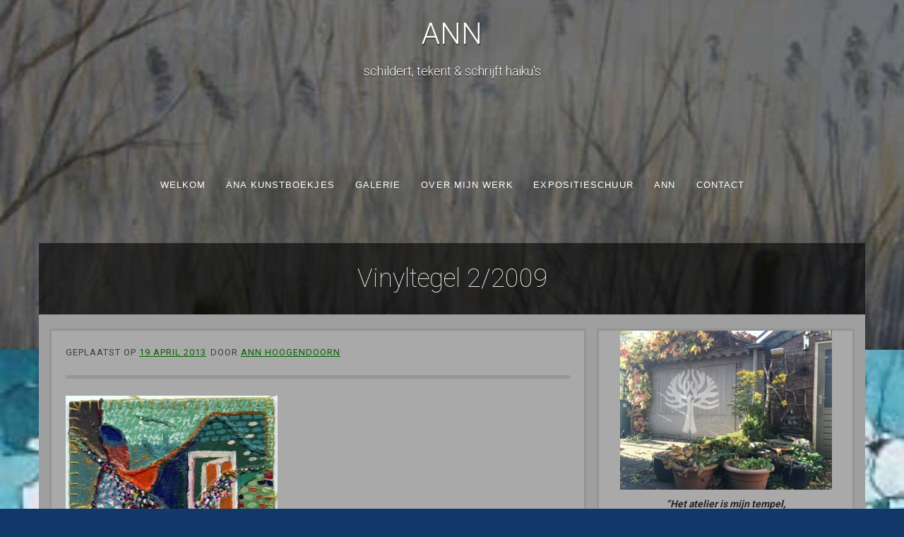

--- FILE ---
content_type: text/html; charset=UTF-8
request_url: https://annhoogendoorn.nl/vinyltegels/2-2009/
body_size: 14608
content:
<!DOCTYPE html>
<html lang="nl-NL">
<head>
<meta charset="UTF-8">
<meta name="viewport" content="width=device-width, initial-scale=1">
<link rel="profile" href="http://gmpg.org/xfn/11">
<link rel="pingback" href="https://annhoogendoorn.nl/xmlrpc.php">

<meta name='robots' content='index, follow, max-image-preview:large, max-snippet:-1, max-video-preview:-1' />

	<!-- This site is optimized with the Yoast SEO plugin v26.8 - https://yoast.com/product/yoast-seo-wordpress/ -->
	<title>vinyltegel 09/2012 gemaakt door ©Ann Hoogendoorn</title>
	<meta name="description" content="Vinyltegel 2/2009 gemaakt door ©Ann Hoogendoorn wonend en werkend in de Ooijpolder bij Nijmegen. Schilderijen en tekeningen, Workshops en les in overleg." />
	<link rel="canonical" href="https://annhoogendoorn.nl/vinyltegels/2-2009/" />
	<meta property="og:locale" content="nl_NL" />
	<meta property="og:type" content="article" />
	<meta property="og:title" content="vinyltegel 09/2012 gemaakt door ©Ann Hoogendoorn" />
	<meta property="og:description" content="Vinyltegel 2/2009 gemaakt door ©Ann Hoogendoorn wonend en werkend in de Ooijpolder bij Nijmegen. Schilderijen en tekeningen, Workshops en les in overleg." />
	<meta property="og:url" content="https://annhoogendoorn.nl/vinyltegels/2-2009/" />
	<meta property="og:site_name" content="ANN" />
	<meta property="article:publisher" content="https://www.facebook.com/expositieschuurOoijpolder" />
	<meta property="article:modified_time" content="2019-03-13T13:09:44+00:00" />
	<meta property="og:image" content="https://annhoogendoorn.nl/vinyltegels/2-2009" />
	<meta property="og:image:width" content="400" />
	<meta property="og:image:height" content="397" />
	<meta property="og:image:type" content="image/jpeg" />
	<script type="application/ld+json" class="yoast-schema-graph">{"@context":"https://schema.org","@graph":[{"@type":"WebPage","@id":"https://annhoogendoorn.nl/vinyltegels/2-2009/","url":"https://annhoogendoorn.nl/vinyltegels/2-2009/","name":"vinyltegel 09/2012 gemaakt door ©Ann Hoogendoorn","isPartOf":{"@id":"https://annhoogendoorn.nl/#website"},"primaryImageOfPage":{"@id":"https://annhoogendoorn.nl/vinyltegels/2-2009/#primaryimage"},"image":{"@id":"https://annhoogendoorn.nl/vinyltegels/2-2009/#primaryimage"},"thumbnailUrl":"https://annhoogendoorn.nl/wp-content/uploads/2013/04/20.jpg","datePublished":"2013-04-19T11:47:05+00:00","dateModified":"2019-03-13T13:09:44+00:00","description":"Vinyltegel 2/2009 gemaakt door ©Ann Hoogendoorn wonend en werkend in de Ooijpolder bij Nijmegen. Schilderijen en tekeningen, Workshops en les in overleg.","breadcrumb":{"@id":"https://annhoogendoorn.nl/vinyltegels/2-2009/#breadcrumb"},"inLanguage":"nl-NL","potentialAction":[{"@type":"ReadAction","target":["https://annhoogendoorn.nl/vinyltegels/2-2009/"]}]},{"@type":"ImageObject","inLanguage":"nl-NL","@id":"https://annhoogendoorn.nl/vinyltegels/2-2009/#primaryimage","url":"https://annhoogendoorn.nl/wp-content/uploads/2013/04/20.jpg","contentUrl":"https://annhoogendoorn.nl/wp-content/uploads/2013/04/20.jpg","width":400,"height":397,"caption":"2/2009 ingelijst"},{"@type":"BreadcrumbList","@id":"https://annhoogendoorn.nl/vinyltegels/2-2009/#breadcrumb","itemListElement":[{"@type":"ListItem","position":1,"name":"Home","item":"https://annhoogendoorn.nl/"},{"@type":"ListItem","position":2,"name":"vinyltegels","item":"https://annhoogendoorn.nl/vinyltegels/"},{"@type":"ListItem","position":3,"name":"Vinyltegel 2/2009"}]},{"@type":"WebSite","@id":"https://annhoogendoorn.nl/#website","url":"https://annhoogendoorn.nl/","name":"ANN","description":"schildert, tekent &amp; schrijft haiku&#039;s","potentialAction":[{"@type":"SearchAction","target":{"@type":"EntryPoint","urlTemplate":"https://annhoogendoorn.nl/?s={search_term_string}"},"query-input":{"@type":"PropertyValueSpecification","valueRequired":true,"valueName":"search_term_string"}}],"inLanguage":"nl-NL"}]}</script>
	<!-- / Yoast SEO plugin. -->


<link rel='dns-prefetch' href='//player.vimeo.com' />
<link rel='dns-prefetch' href='//fonts.googleapis.com' />
<link rel="alternate" type="application/rss+xml" title="ANN &raquo; feed" href="https://annhoogendoorn.nl/feed/" />
<link rel="alternate" type="application/rss+xml" title="ANN &raquo; reacties feed" href="https://annhoogendoorn.nl/comments/feed/" />
<link rel="alternate" type="application/rss+xml" title="ANN &raquo; Vinyltegel 2/2009 reacties feed" href="https://annhoogendoorn.nl/vinyltegels/2-2009/feed/" />
<link rel="alternate" title="oEmbed (JSON)" type="application/json+oembed" href="https://annhoogendoorn.nl/wp-json/oembed/1.0/embed?url=https%3A%2F%2Fannhoogendoorn.nl%2Fvinyltegels%2F2-2009%2F" />
<link rel="alternate" title="oEmbed (XML)" type="text/xml+oembed" href="https://annhoogendoorn.nl/wp-json/oembed/1.0/embed?url=https%3A%2F%2Fannhoogendoorn.nl%2Fvinyltegels%2F2-2009%2F&#038;format=xml" />
<style id='wp-img-auto-sizes-contain-inline-css' type='text/css'>
img:is([sizes=auto i],[sizes^="auto," i]){contain-intrinsic-size:3000px 1500px}
/*# sourceURL=wp-img-auto-sizes-contain-inline-css */
</style>
<link rel='stylesheet' id='vimeo-for-wordpress-public-css' href='https://annhoogendoorn.nl/wp-content/plugins/vimeo/build/style-index.css?ver=1.2.2' type='text/css' media='all' />
<style id='wp-emoji-styles-inline-css' type='text/css'>

	img.wp-smiley, img.emoji {
		display: inline !important;
		border: none !important;
		box-shadow: none !important;
		height: 1em !important;
		width: 1em !important;
		margin: 0 0.07em !important;
		vertical-align: -0.1em !important;
		background: none !important;
		padding: 0 !important;
	}
/*# sourceURL=wp-emoji-styles-inline-css */
</style>
<style id='wp-block-library-inline-css' type='text/css'>
:root{--wp-block-synced-color:#7a00df;--wp-block-synced-color--rgb:122,0,223;--wp-bound-block-color:var(--wp-block-synced-color);--wp-editor-canvas-background:#ddd;--wp-admin-theme-color:#007cba;--wp-admin-theme-color--rgb:0,124,186;--wp-admin-theme-color-darker-10:#006ba1;--wp-admin-theme-color-darker-10--rgb:0,107,160.5;--wp-admin-theme-color-darker-20:#005a87;--wp-admin-theme-color-darker-20--rgb:0,90,135;--wp-admin-border-width-focus:2px}@media (min-resolution:192dpi){:root{--wp-admin-border-width-focus:1.5px}}.wp-element-button{cursor:pointer}:root .has-very-light-gray-background-color{background-color:#eee}:root .has-very-dark-gray-background-color{background-color:#313131}:root .has-very-light-gray-color{color:#eee}:root .has-very-dark-gray-color{color:#313131}:root .has-vivid-green-cyan-to-vivid-cyan-blue-gradient-background{background:linear-gradient(135deg,#00d084,#0693e3)}:root .has-purple-crush-gradient-background{background:linear-gradient(135deg,#34e2e4,#4721fb 50%,#ab1dfe)}:root .has-hazy-dawn-gradient-background{background:linear-gradient(135deg,#faaca8,#dad0ec)}:root .has-subdued-olive-gradient-background{background:linear-gradient(135deg,#fafae1,#67a671)}:root .has-atomic-cream-gradient-background{background:linear-gradient(135deg,#fdd79a,#004a59)}:root .has-nightshade-gradient-background{background:linear-gradient(135deg,#330968,#31cdcf)}:root .has-midnight-gradient-background{background:linear-gradient(135deg,#020381,#2874fc)}:root{--wp--preset--font-size--normal:16px;--wp--preset--font-size--huge:42px}.has-regular-font-size{font-size:1em}.has-larger-font-size{font-size:2.625em}.has-normal-font-size{font-size:var(--wp--preset--font-size--normal)}.has-huge-font-size{font-size:var(--wp--preset--font-size--huge)}.has-text-align-center{text-align:center}.has-text-align-left{text-align:left}.has-text-align-right{text-align:right}.has-fit-text{white-space:nowrap!important}#end-resizable-editor-section{display:none}.aligncenter{clear:both}.items-justified-left{justify-content:flex-start}.items-justified-center{justify-content:center}.items-justified-right{justify-content:flex-end}.items-justified-space-between{justify-content:space-between}.screen-reader-text{border:0;clip-path:inset(50%);height:1px;margin:-1px;overflow:hidden;padding:0;position:absolute;width:1px;word-wrap:normal!important}.screen-reader-text:focus{background-color:#ddd;clip-path:none;color:#444;display:block;font-size:1em;height:auto;left:5px;line-height:normal;padding:15px 23px 14px;text-decoration:none;top:5px;width:auto;z-index:100000}html :where(.has-border-color){border-style:solid}html :where([style*=border-top-color]){border-top-style:solid}html :where([style*=border-right-color]){border-right-style:solid}html :where([style*=border-bottom-color]){border-bottom-style:solid}html :where([style*=border-left-color]){border-left-style:solid}html :where([style*=border-width]){border-style:solid}html :where([style*=border-top-width]){border-top-style:solid}html :where([style*=border-right-width]){border-right-style:solid}html :where([style*=border-bottom-width]){border-bottom-style:solid}html :where([style*=border-left-width]){border-left-style:solid}html :where(img[class*=wp-image-]){height:auto;max-width:100%}:where(figure){margin:0 0 1em}html :where(.is-position-sticky){--wp-admin--admin-bar--position-offset:var(--wp-admin--admin-bar--height,0px)}@media screen and (max-width:600px){html :where(.is-position-sticky){--wp-admin--admin-bar--position-offset:0px}}

/*# sourceURL=wp-block-library-inline-css */
</style><style id='global-styles-inline-css' type='text/css'>
:root{--wp--preset--aspect-ratio--square: 1;--wp--preset--aspect-ratio--4-3: 4/3;--wp--preset--aspect-ratio--3-4: 3/4;--wp--preset--aspect-ratio--3-2: 3/2;--wp--preset--aspect-ratio--2-3: 2/3;--wp--preset--aspect-ratio--16-9: 16/9;--wp--preset--aspect-ratio--9-16: 9/16;--wp--preset--color--black: #000000;--wp--preset--color--cyan-bluish-gray: #abb8c3;--wp--preset--color--white: #ffffff;--wp--preset--color--pale-pink: #f78da7;--wp--preset--color--vivid-red: #cf2e2e;--wp--preset--color--luminous-vivid-orange: #ff6900;--wp--preset--color--luminous-vivid-amber: #fcb900;--wp--preset--color--light-green-cyan: #7bdcb5;--wp--preset--color--vivid-green-cyan: #00d084;--wp--preset--color--pale-cyan-blue: #8ed1fc;--wp--preset--color--vivid-cyan-blue: #0693e3;--wp--preset--color--vivid-purple: #9b51e0;--wp--preset--gradient--vivid-cyan-blue-to-vivid-purple: linear-gradient(135deg,rgb(6,147,227) 0%,rgb(155,81,224) 100%);--wp--preset--gradient--light-green-cyan-to-vivid-green-cyan: linear-gradient(135deg,rgb(122,220,180) 0%,rgb(0,208,130) 100%);--wp--preset--gradient--luminous-vivid-amber-to-luminous-vivid-orange: linear-gradient(135deg,rgb(252,185,0) 0%,rgb(255,105,0) 100%);--wp--preset--gradient--luminous-vivid-orange-to-vivid-red: linear-gradient(135deg,rgb(255,105,0) 0%,rgb(207,46,46) 100%);--wp--preset--gradient--very-light-gray-to-cyan-bluish-gray: linear-gradient(135deg,rgb(238,238,238) 0%,rgb(169,184,195) 100%);--wp--preset--gradient--cool-to-warm-spectrum: linear-gradient(135deg,rgb(74,234,220) 0%,rgb(151,120,209) 20%,rgb(207,42,186) 40%,rgb(238,44,130) 60%,rgb(251,105,98) 80%,rgb(254,248,76) 100%);--wp--preset--gradient--blush-light-purple: linear-gradient(135deg,rgb(255,206,236) 0%,rgb(152,150,240) 100%);--wp--preset--gradient--blush-bordeaux: linear-gradient(135deg,rgb(254,205,165) 0%,rgb(254,45,45) 50%,rgb(107,0,62) 100%);--wp--preset--gradient--luminous-dusk: linear-gradient(135deg,rgb(255,203,112) 0%,rgb(199,81,192) 50%,rgb(65,88,208) 100%);--wp--preset--gradient--pale-ocean: linear-gradient(135deg,rgb(255,245,203) 0%,rgb(182,227,212) 50%,rgb(51,167,181) 100%);--wp--preset--gradient--electric-grass: linear-gradient(135deg,rgb(202,248,128) 0%,rgb(113,206,126) 100%);--wp--preset--gradient--midnight: linear-gradient(135deg,rgb(2,3,129) 0%,rgb(40,116,252) 100%);--wp--preset--font-size--small: 13px;--wp--preset--font-size--medium: 20px;--wp--preset--font-size--large: 36px;--wp--preset--font-size--x-large: 42px;--wp--preset--spacing--20: 0.44rem;--wp--preset--spacing--30: 0.67rem;--wp--preset--spacing--40: 1rem;--wp--preset--spacing--50: 1.5rem;--wp--preset--spacing--60: 2.25rem;--wp--preset--spacing--70: 3.38rem;--wp--preset--spacing--80: 5.06rem;--wp--preset--shadow--natural: 6px 6px 9px rgba(0, 0, 0, 0.2);--wp--preset--shadow--deep: 12px 12px 50px rgba(0, 0, 0, 0.4);--wp--preset--shadow--sharp: 6px 6px 0px rgba(0, 0, 0, 0.2);--wp--preset--shadow--outlined: 6px 6px 0px -3px rgb(255, 255, 255), 6px 6px rgb(0, 0, 0);--wp--preset--shadow--crisp: 6px 6px 0px rgb(0, 0, 0);}:where(.is-layout-flex){gap: 0.5em;}:where(.is-layout-grid){gap: 0.5em;}body .is-layout-flex{display: flex;}.is-layout-flex{flex-wrap: wrap;align-items: center;}.is-layout-flex > :is(*, div){margin: 0;}body .is-layout-grid{display: grid;}.is-layout-grid > :is(*, div){margin: 0;}:where(.wp-block-columns.is-layout-flex){gap: 2em;}:where(.wp-block-columns.is-layout-grid){gap: 2em;}:where(.wp-block-post-template.is-layout-flex){gap: 1.25em;}:where(.wp-block-post-template.is-layout-grid){gap: 1.25em;}.has-black-color{color: var(--wp--preset--color--black) !important;}.has-cyan-bluish-gray-color{color: var(--wp--preset--color--cyan-bluish-gray) !important;}.has-white-color{color: var(--wp--preset--color--white) !important;}.has-pale-pink-color{color: var(--wp--preset--color--pale-pink) !important;}.has-vivid-red-color{color: var(--wp--preset--color--vivid-red) !important;}.has-luminous-vivid-orange-color{color: var(--wp--preset--color--luminous-vivid-orange) !important;}.has-luminous-vivid-amber-color{color: var(--wp--preset--color--luminous-vivid-amber) !important;}.has-light-green-cyan-color{color: var(--wp--preset--color--light-green-cyan) !important;}.has-vivid-green-cyan-color{color: var(--wp--preset--color--vivid-green-cyan) !important;}.has-pale-cyan-blue-color{color: var(--wp--preset--color--pale-cyan-blue) !important;}.has-vivid-cyan-blue-color{color: var(--wp--preset--color--vivid-cyan-blue) !important;}.has-vivid-purple-color{color: var(--wp--preset--color--vivid-purple) !important;}.has-black-background-color{background-color: var(--wp--preset--color--black) !important;}.has-cyan-bluish-gray-background-color{background-color: var(--wp--preset--color--cyan-bluish-gray) !important;}.has-white-background-color{background-color: var(--wp--preset--color--white) !important;}.has-pale-pink-background-color{background-color: var(--wp--preset--color--pale-pink) !important;}.has-vivid-red-background-color{background-color: var(--wp--preset--color--vivid-red) !important;}.has-luminous-vivid-orange-background-color{background-color: var(--wp--preset--color--luminous-vivid-orange) !important;}.has-luminous-vivid-amber-background-color{background-color: var(--wp--preset--color--luminous-vivid-amber) !important;}.has-light-green-cyan-background-color{background-color: var(--wp--preset--color--light-green-cyan) !important;}.has-vivid-green-cyan-background-color{background-color: var(--wp--preset--color--vivid-green-cyan) !important;}.has-pale-cyan-blue-background-color{background-color: var(--wp--preset--color--pale-cyan-blue) !important;}.has-vivid-cyan-blue-background-color{background-color: var(--wp--preset--color--vivid-cyan-blue) !important;}.has-vivid-purple-background-color{background-color: var(--wp--preset--color--vivid-purple) !important;}.has-black-border-color{border-color: var(--wp--preset--color--black) !important;}.has-cyan-bluish-gray-border-color{border-color: var(--wp--preset--color--cyan-bluish-gray) !important;}.has-white-border-color{border-color: var(--wp--preset--color--white) !important;}.has-pale-pink-border-color{border-color: var(--wp--preset--color--pale-pink) !important;}.has-vivid-red-border-color{border-color: var(--wp--preset--color--vivid-red) !important;}.has-luminous-vivid-orange-border-color{border-color: var(--wp--preset--color--luminous-vivid-orange) !important;}.has-luminous-vivid-amber-border-color{border-color: var(--wp--preset--color--luminous-vivid-amber) !important;}.has-light-green-cyan-border-color{border-color: var(--wp--preset--color--light-green-cyan) !important;}.has-vivid-green-cyan-border-color{border-color: var(--wp--preset--color--vivid-green-cyan) !important;}.has-pale-cyan-blue-border-color{border-color: var(--wp--preset--color--pale-cyan-blue) !important;}.has-vivid-cyan-blue-border-color{border-color: var(--wp--preset--color--vivid-cyan-blue) !important;}.has-vivid-purple-border-color{border-color: var(--wp--preset--color--vivid-purple) !important;}.has-vivid-cyan-blue-to-vivid-purple-gradient-background{background: var(--wp--preset--gradient--vivid-cyan-blue-to-vivid-purple) !important;}.has-light-green-cyan-to-vivid-green-cyan-gradient-background{background: var(--wp--preset--gradient--light-green-cyan-to-vivid-green-cyan) !important;}.has-luminous-vivid-amber-to-luminous-vivid-orange-gradient-background{background: var(--wp--preset--gradient--luminous-vivid-amber-to-luminous-vivid-orange) !important;}.has-luminous-vivid-orange-to-vivid-red-gradient-background{background: var(--wp--preset--gradient--luminous-vivid-orange-to-vivid-red) !important;}.has-very-light-gray-to-cyan-bluish-gray-gradient-background{background: var(--wp--preset--gradient--very-light-gray-to-cyan-bluish-gray) !important;}.has-cool-to-warm-spectrum-gradient-background{background: var(--wp--preset--gradient--cool-to-warm-spectrum) !important;}.has-blush-light-purple-gradient-background{background: var(--wp--preset--gradient--blush-light-purple) !important;}.has-blush-bordeaux-gradient-background{background: var(--wp--preset--gradient--blush-bordeaux) !important;}.has-luminous-dusk-gradient-background{background: var(--wp--preset--gradient--luminous-dusk) !important;}.has-pale-ocean-gradient-background{background: var(--wp--preset--gradient--pale-ocean) !important;}.has-electric-grass-gradient-background{background: var(--wp--preset--gradient--electric-grass) !important;}.has-midnight-gradient-background{background: var(--wp--preset--gradient--midnight) !important;}.has-small-font-size{font-size: var(--wp--preset--font-size--small) !important;}.has-medium-font-size{font-size: var(--wp--preset--font-size--medium) !important;}.has-large-font-size{font-size: var(--wp--preset--font-size--large) !important;}.has-x-large-font-size{font-size: var(--wp--preset--font-size--x-large) !important;}
/*# sourceURL=global-styles-inline-css */
</style>

<style id='classic-theme-styles-inline-css' type='text/css'>
/*! This file is auto-generated */
.wp-block-button__link{color:#fff;background-color:#32373c;border-radius:9999px;box-shadow:none;text-decoration:none;padding:calc(.667em + 2px) calc(1.333em + 2px);font-size:1.125em}.wp-block-file__button{background:#32373c;color:#fff;text-decoration:none}
/*# sourceURL=/wp-includes/css/classic-themes.min.css */
</style>
<link rel='stylesheet' id='-style-css' href='https://annhoogendoorn.nl/wp-content/themes/fifteen/style.css?ver=6.9' type='text/css' media='all' />
<link rel='stylesheet' id='-title-font-css' href='//fonts.googleapis.com/css?family=Roboto%3A100%2C300%2C400%2C700&#038;ver=6.9' type='text/css' media='all' />
<link rel='stylesheet' id='-body-font-css' href='//fonts.googleapis.com/css?family=Roboto%3A100%2C300%2C400%2C700&#038;ver=6.9' type='text/css' media='all' />
<link rel='stylesheet' id='font-awesome-css' href='https://annhoogendoorn.nl/wp-content/themes/fifteen/assets/font-awesome/css/font-awesome.min.css?ver=6.9' type='text/css' media='all' />
<link rel='stylesheet' id='nivo-slider-css' href='https://annhoogendoorn.nl/wp-content/themes/fifteen/assets/css/nivo-slider.css?ver=6.9' type='text/css' media='all' />
<link rel='stylesheet' id='nivo-skin-css' href='https://annhoogendoorn.nl/wp-content/themes/fifteen/assets/css/nivo-default/default.css?ver=6.9' type='text/css' media='all' />
<link rel='stylesheet' id='bootstrap-css' href='https://annhoogendoorn.nl/wp-content/themes/fifteen/assets/bootstrap/css/bootstrap.min.css?ver=6.9' type='text/css' media='all' />
<link rel='stylesheet' id='hover-style-css' href='https://annhoogendoorn.nl/wp-content/themes/fifteen/assets/css/hover.min.css?ver=6.9' type='text/css' media='all' />
<link rel='stylesheet' id='animate-style-css' href='https://annhoogendoorn.nl/wp-content/themes/fifteen/assets/css/animate.css?ver=6.9' type='text/css' media='all' />
<link rel='stylesheet' id='fifteen-main-theme-style-css' href='https://annhoogendoorn.nl/wp-content/themes/fifteen/assets/theme-styles/css/default.css?ver=6.9' type='text/css' media='all' />
<style id='fifteen-main-theme-style-inline-css' type='text/css'>
#masthead #site-logo img { transform-origin: left; }#social-search .searchform:before { border-left-color: #113868 }#social-search .searchform, #social-search .searchform:after { background: #113868 }.title-font, h1, h2 { font-family: Roboto; }body { font-family: Roboto; }#masthead h1.site-title a { color: #ffffff; }#masthead h2.site-description { color: #ffffff; }. { padding: 20px 20px; }#masthead h1.site-title {font-size:42px !important;}
/*# sourceURL=fifteen-main-theme-style-inline-css */
</style>
<script type="text/javascript" src="https://annhoogendoorn.nl/wp-includes/js/jquery/jquery.min.js?ver=3.7.1" id="jquery-core-js"></script>
<script type="text/javascript" src="https://annhoogendoorn.nl/wp-includes/js/jquery/jquery-migrate.min.js?ver=3.4.1" id="jquery-migrate-js"></script>
<script type="text/javascript" src="https://player.vimeo.com/api/player.js?ver=1.2.2" id="vimeo-for-wordpress-player-js"></script>
<link rel="https://api.w.org/" href="https://annhoogendoorn.nl/wp-json/" /><link rel="alternate" title="JSON" type="application/json" href="https://annhoogendoorn.nl/wp-json/wp/v2/media/185" /><link rel="EditURI" type="application/rsd+xml" title="RSD" href="https://annhoogendoorn.nl/xmlrpc.php?rsd" />
<meta name="generator" content="WordPress 6.9" />
<link rel='shortlink' href='https://annhoogendoorn.nl/?p=185' />
<script id="wpcp_disable_selection" type="text/javascript">
var image_save_msg='You are not allowed to save images!';
	var no_menu_msg='Context Menu disabled!';
	var smessage = "Content is protected !!";

function disableEnterKey(e)
{
	var elemtype = e.target.tagName;
	
	elemtype = elemtype.toUpperCase();
	
	if (elemtype == "TEXT" || elemtype == "TEXTAREA" || elemtype == "INPUT" || elemtype == "PASSWORD" || elemtype == "SELECT" || elemtype == "OPTION" || elemtype == "EMBED")
	{
		elemtype = 'TEXT';
	}
	
	if (e.ctrlKey){
     var key;
     if(window.event)
          key = window.event.keyCode;     //IE
     else
          key = e.which;     //firefox (97)
    //if (key != 17) alert(key);
     if (elemtype!= 'TEXT' && (key == 97 || key == 65 || key == 67 || key == 99 || key == 88 || key == 120 || key == 26 || key == 85  || key == 86 || key == 83 || key == 43 || key == 73))
     {
		if(wccp_free_iscontenteditable(e)) return true;
		show_wpcp_message('You are not allowed to copy content or view source');
		return false;
     }else
     	return true;
     }
}


/*For contenteditable tags*/
function wccp_free_iscontenteditable(e)
{
	var e = e || window.event; // also there is no e.target property in IE. instead IE uses window.event.srcElement
  	
	var target = e.target || e.srcElement;

	var elemtype = e.target.nodeName;
	
	elemtype = elemtype.toUpperCase();
	
	var iscontenteditable = "false";
		
	if(typeof target.getAttribute!="undefined" ) iscontenteditable = target.getAttribute("contenteditable"); // Return true or false as string
	
	var iscontenteditable2 = false;
	
	if(typeof target.isContentEditable!="undefined" ) iscontenteditable2 = target.isContentEditable; // Return true or false as boolean

	if(target.parentElement.isContentEditable) iscontenteditable2 = true;
	
	if (iscontenteditable == "true" || iscontenteditable2 == true)
	{
		if(typeof target.style!="undefined" ) target.style.cursor = "text";
		
		return true;
	}
}

////////////////////////////////////
function disable_copy(e)
{	
	var e = e || window.event; // also there is no e.target property in IE. instead IE uses window.event.srcElement
	
	var elemtype = e.target.tagName;
	
	elemtype = elemtype.toUpperCase();
	
	if (elemtype == "TEXT" || elemtype == "TEXTAREA" || elemtype == "INPUT" || elemtype == "PASSWORD" || elemtype == "SELECT" || elemtype == "OPTION" || elemtype == "EMBED")
	{
		elemtype = 'TEXT';
	}
	
	if(wccp_free_iscontenteditable(e)) return true;
	
	var isSafari = /Safari/.test(navigator.userAgent) && /Apple Computer/.test(navigator.vendor);
	
	var checker_IMG = '';
	if (elemtype == "IMG" && checker_IMG == 'checked' && e.detail >= 2) {show_wpcp_message(alertMsg_IMG);return false;}
	if (elemtype != "TEXT")
	{
		if (smessage !== "" && e.detail == 2)
			show_wpcp_message(smessage);
		
		if (isSafari)
			return true;
		else
			return false;
	}	
}

//////////////////////////////////////////
function disable_copy_ie()
{
	var e = e || window.event;
	var elemtype = window.event.srcElement.nodeName;
	elemtype = elemtype.toUpperCase();
	if(wccp_free_iscontenteditable(e)) return true;
	if (elemtype == "IMG") {show_wpcp_message(alertMsg_IMG);return false;}
	if (elemtype != "TEXT" && elemtype != "TEXTAREA" && elemtype != "INPUT" && elemtype != "PASSWORD" && elemtype != "SELECT" && elemtype != "OPTION" && elemtype != "EMBED")
	{
		return false;
	}
}	
function reEnable()
{
	return true;
}
document.onkeydown = disableEnterKey;
document.onselectstart = disable_copy_ie;
if(navigator.userAgent.indexOf('MSIE')==-1)
{
	document.onmousedown = disable_copy;
	document.onclick = reEnable;
}
function disableSelection(target)
{
    //For IE This code will work
    if (typeof target.onselectstart!="undefined")
    target.onselectstart = disable_copy_ie;
    
    //For Firefox This code will work
    else if (typeof target.style.MozUserSelect!="undefined")
    {target.style.MozUserSelect="none";}
    
    //All other  (ie: Opera) This code will work
    else
    target.onmousedown=function(){return false}
    target.style.cursor = "default";
}
//Calling the JS function directly just after body load
window.onload = function(){disableSelection(document.body);};

//////////////////special for safari Start////////////////
var onlongtouch;
var timer;
var touchduration = 1000; //length of time we want the user to touch before we do something

var elemtype = "";
function touchstart(e) {
	var e = e || window.event;
  // also there is no e.target property in IE.
  // instead IE uses window.event.srcElement
  	var target = e.target || e.srcElement;
	
	elemtype = window.event.srcElement.nodeName;
	
	elemtype = elemtype.toUpperCase();
	
	if(!wccp_pro_is_passive()) e.preventDefault();
	if (!timer) {
		timer = setTimeout(onlongtouch, touchduration);
	}
}

function touchend() {
    //stops short touches from firing the event
    if (timer) {
        clearTimeout(timer);
        timer = null;
    }
	onlongtouch();
}

onlongtouch = function(e) { //this will clear the current selection if anything selected
	
	if (elemtype != "TEXT" && elemtype != "TEXTAREA" && elemtype != "INPUT" && elemtype != "PASSWORD" && elemtype != "SELECT" && elemtype != "EMBED" && elemtype != "OPTION")	
	{
		if (window.getSelection) {
			if (window.getSelection().empty) {  // Chrome
			window.getSelection().empty();
			} else if (window.getSelection().removeAllRanges) {  // Firefox
			window.getSelection().removeAllRanges();
			}
		} else if (document.selection) {  // IE?
			document.selection.empty();
		}
		return false;
	}
};

document.addEventListener("DOMContentLoaded", function(event) { 
    window.addEventListener("touchstart", touchstart, false);
    window.addEventListener("touchend", touchend, false);
});

function wccp_pro_is_passive() {

  var cold = false,
  hike = function() {};

  try {
	  const object1 = {};
  var aid = Object.defineProperty(object1, 'passive', {
  get() {cold = true}
  });
  window.addEventListener('test', hike, aid);
  window.removeEventListener('test', hike, aid);
  } catch (e) {}

  return cold;
}
/*special for safari End*/
</script>
<script id="wpcp_disable_Right_Click" type="text/javascript">
document.ondragstart = function() { return false;}
	function nocontext(e) {
	   return false;
	}
	document.oncontextmenu = nocontext;
</script>
<style>
.unselectable
{
-moz-user-select:none;
-webkit-user-select:none;
cursor: default;
}
html
{
-webkit-touch-callout: none;
-webkit-user-select: none;
-khtml-user-select: none;
-moz-user-select: none;
-ms-user-select: none;
user-select: none;
-webkit-tap-highlight-color: rgba(0,0,0,0);
}
</style>
<script id="wpcp_css_disable_selection" type="text/javascript">
var e = document.getElementsByTagName('body')[0];
if(e)
{
	e.setAttribute('unselectable',"on");
}
</script>
	<style>
	#masthead {
			background-size: cover;
			background-position-x: center;
			background-repeat: no-repeat;
		}
	</style>	
	<style type="text/css" id="custom-background-css">
body.custom-background { background-color: #113868; background-image: url("https://annhoogendoorn.nl/wp-content/uploads/2025/03/IMG_0133.jpeg"); background-position: center center; background-size: cover; background-repeat: repeat; background-attachment: fixed; }
</style>
	</head>
<body class="attachment wp-singular attachment-template-default single single-attachment postid-185 attachmentid-185 attachment-jpeg custom-background wp-theme-fifteen unselectable sidebar-enabled">
<div id="page" class="hfeed site">
	
		<div id="top-bar">
	<div class="container top-bar-inner">
		<div id="contact-icons">
								</div>
		
	</div>
</div>		
	<header id="masthead" class="site-header" role="banner" data-parallax="scroll" data-speed="0.15" data-image-src="https://annhoogendoorn.nl/wp-content/uploads/2020/03/cropped-MIST-serie-IV-30-x-35-cm.jpg">
	<div class="layer"></div>
		<div class="container a">
			<div class="site-branding col">
								<div id="text-title-desc">
				<h1 class="site-title title-font"><a href="https://annhoogendoorn.nl/" rel="home">ANN</a></h1>
				<h2 class="site-description">schildert, tekent &amp; schrijft haiku&#039;s</h2>
				</div>
			</div>
			
			<div id="social-icons">
							</div>
            <div id="slickmenu"></div>
				<nav id="site-navigation" class="main-navigation col title-font" role="navigation">
		<div class="menu-mijn-menu-container"><ul id="menu-mijn-menu" class="menu"><li id="menu-item-9651" class="menu-item menu-item-type-post_type menu-item-object-page menu-item-home"><a href="https://annhoogendoorn.nl/"></i>WELKOM</a></li>
<li id="menu-item-10584" class="menu-item menu-item-type-taxonomy menu-item-object-category menu-item-has-children"><a href="https://annhoogendoorn.nl/ana-kunstboekjes/"></i>ANA KUNSTBOEKJES</a>
<ul class="sub-menu">
	<li id="menu-item-10585" class="menu-item menu-item-type-post_type menu-item-object-post"><a href="https://annhoogendoorn.nl/ana-kunstboekje-bestellen/"></i>Ana kunstboekjes bestellen</a></li>
	<li id="menu-item-10587" class="menu-item menu-item-type-post_type menu-item-object-post"><a href="https://annhoogendoorn.nl/recensie-2e-ana-kunstboekje-ana-en-art/"></i>Recensie van het Poëziecentrum Nederland</a></li>
	<li id="menu-item-10591" class="menu-item menu-item-type-post_type menu-item-object-post"><a href="https://annhoogendoorn.nl/ana-2/"></i>1e Ana-kunstboekje ‘Ana’, 1e luik</a></li>
	<li id="menu-item-10588" class="menu-item menu-item-type-post_type menu-item-object-post"><a href="https://annhoogendoorn.nl/lezers-over-het-1e-ana-kunstboekje-ana/"></i>Lezers over het 1e Ana kunstboekje ‘Ana’</a></li>
	<li id="menu-item-10592" class="menu-item menu-item-type-post_type menu-item-object-post"><a href="https://annhoogendoorn.nl/ana-en-art/"></i>2e Ana-kunstboekje ‘Ana en Art’, 2e luik</a></li>
	<li id="menu-item-10589" class="menu-item menu-item-type-post_type menu-item-object-post"><a href="https://annhoogendoorn.nl/lezers/"></i>Lezers over het 2e Ana kunstboekje ‘Ana en Art’</a></li>
	<li id="menu-item-10593" class="menu-item menu-item-type-post_type menu-item-object-post"><a href="https://annhoogendoorn.nl/ana-gaat-verder/"></i>3e Ana-kunstboekje ‘Ana gaat verder’ (3e luik)</a></li>
	<li id="menu-item-10594" class="menu-item menu-item-type-post_type menu-item-object-post"><a href="https://annhoogendoorn.nl/weekly-translated-anas/"></i>NEW! weekly translated Ana’s</a></li>
</ul>
</li>
<li id="menu-item-9653" class="menu-item menu-item-type-taxonomy menu-item-object-category menu-item-has-children"><a href="https://annhoogendoorn.nl/galerie/"></i>GALERIE</a>
<ul class="sub-menu">
	<li id="menu-item-9679" class="menu-item menu-item-type-post_type menu-item-object-post"><a href="https://annhoogendoorn.nl/schilderijbollen/"></i>Schilderijbollen</a></li>
	<li id="menu-item-9693" class="menu-item menu-item-type-post_type menu-item-object-post"><a href="https://annhoogendoorn.nl/handpainted-by-ann/"></i>handpainted by ANN</a></li>
	<li id="menu-item-9681" class="menu-item menu-item-type-post_type menu-item-object-post"><a href="https://annhoogendoorn.nl/misterie/"></i>MISTerie</a></li>
	<li id="menu-item-9682" class="menu-item menu-item-type-post_type menu-item-object-post"><a href="https://annhoogendoorn.nl/de-innerlijke-polder/"></i>De innerlijke polder</a></li>
	<li id="menu-item-9684" class="menu-item menu-item-type-post_type menu-item-object-post"><a href="https://annhoogendoorn.nl/a-personal-myth/"></i>A personal myth</a></li>
	<li id="menu-item-9685" class="menu-item menu-item-type-post_type menu-item-object-post"><a href="https://annhoogendoorn.nl/annaloog-photoshopwerk/"></i>Ann’aloog photoshopwerk</a></li>
	<li id="menu-item-9686" class="menu-item menu-item-type-post_type menu-item-object-post"><a href="https://annhoogendoorn.nl/wreck-this-journal/"></i>Wreck this journal</a></li>
	<li id="menu-item-9687" class="menu-item menu-item-type-post_type menu-item-object-post"><a href="https://annhoogendoorn.nl/schilderijen-van-ann-hoogendoorn/"></i>Schilderijen</a></li>
	<li id="menu-item-9688" class="menu-item menu-item-type-post_type menu-item-object-post"><a href="https://annhoogendoorn.nl/tuinschetsjes-van-de-tuinvrouw-ann/"></i>Tuinschetsjes</a></li>
	<li id="menu-item-9689" class="menu-item menu-item-type-post_type menu-item-object-post"><a href="https://annhoogendoorn.nl/grayscales/"></i>Grayscale’s</a></li>
	<li id="menu-item-9690" class="menu-item menu-item-type-post_type menu-item-object-post"><a href="https://annhoogendoorn.nl/bladeren/"></i>Bladeren</a></li>
	<li id="menu-item-9691" class="menu-item menu-item-type-post_type menu-item-object-post"><a href="https://annhoogendoorn.nl/oost-indische-inkt-tekeningen/"></i>Oost-Indische inkt tekeningen</a></li>
	<li id="menu-item-9692" class="menu-item menu-item-type-post_type menu-item-object-post"><a href="https://annhoogendoorn.nl/vinyltegels/"></i>vinyltegels</a></li>
</ul>
</li>
<li id="menu-item-9658" class="menu-item menu-item-type-post_type menu-item-object-page"><a href="https://annhoogendoorn.nl/over-haar-werk/"></i>OVER MIJN WERK</a></li>
<li id="menu-item-9654" class="menu-item menu-item-type-taxonomy menu-item-object-category"><a href="https://annhoogendoorn.nl/expositieschuur/"></i>EXPOSITIESCHUUR</a></li>
<li id="menu-item-9656" class="menu-item menu-item-type-post_type menu-item-object-page"><a href="https://annhoogendoorn.nl/ann/"></i>ANN</a></li>
<li id="menu-item-9657" class="menu-item menu-item-type-post_type menu-item-object-page"><a href="https://annhoogendoorn.nl/contactgegevens/"></i>CONTACT</a></li>
</ul></div>	</nav><!-- #site-navigation -->
	<div id="slickmenu"></div>		</div>
    <h1 class="container single-entry-title">Vinyltegel 2/2009</h1></header><!-- #masthead -->
    	
	<div class="mega-container">

                

		<div id="content" class="site-content container">

            <header class="entry-header">
	<div id="primary-mono" class="content-area col-md-8">
		<main id="main" class="site-main" role="main">

		
			<article id="post-185" class="post-185 attachment type-attachment status-inherit hentry">

    <header class="entry-header">
<!--        -->    <div class="entry-meta">
			<span class="posted-on">Geplaatst op <a href="https://annhoogendoorn.nl/vinyltegels/2-2009/" rel="bookmark"><time class="entry-date published" datetime="2013-04-19T12:47:05+01:00">19 april 2013</time><time class="updated" datetime="2019-03-13T14:09:44+01:00">13 maart 2019</time></a></span><span class="byline"> door <span class="author vcard"><a class="url fn n" href="https://annhoogendoorn.nl/author/annhoogendoorn63gmail-com/">Ann Hoogendoorn</a></span></span>		</div><!-- .entry-meta -->
	</header><!-- .entry-header -->

			<div id="featured-image">
				</div>
		
			
			
			
	<div class="entry-content">
		<p class="attachment"><a href='https://annhoogendoorn.nl/wp-content/uploads/2013/04/20.jpg'><img fetchpriority="high" decoding="async" width="300" height="298" src="https://annhoogendoorn.nl/wp-content/uploads/2013/04/20-300x298.jpg" class="attachment-medium size-medium" alt="" srcset="https://annhoogendoorn.nl/wp-content/uploads/2013/04/20-300x298.jpg 300w, https://annhoogendoorn.nl/wp-content/uploads/2013/04/20-100x100.jpg 100w, https://annhoogendoorn.nl/wp-content/uploads/2013/04/20.jpg 400w" sizes="(max-width: 300px) 100vw, 300px" /></a></p>
			</div><!-- .entry-content -->

	<footer class="entry-footer">
			</footer><!-- .entry-footer -->
</article><!-- #post-## -->

			
			
		
		</main><!-- #main -->
	</div><!-- #primary -->

<div id="secondary" class="widget-area col-md-4" role="complementary">
	<aside id="text-2" class="widget widget_text">			<div class="textwidget"><p><img loading="lazy" decoding="async" class="size-medium wp-image-10386 aligncenter" src="https://annhoogendoorn.nl/wp-content/uploads/2025/03/Expositieschuur-Ann-Hoogendoorn-300x225.jpg" alt="" width="300" height="225" srcset="https://annhoogendoorn.nl/wp-content/uploads/2025/03/Expositieschuur-Ann-Hoogendoorn-300x225.jpg 300w, https://annhoogendoorn.nl/wp-content/uploads/2025/03/Expositieschuur-Ann-Hoogendoorn-700x525.jpg 700w, https://annhoogendoorn.nl/wp-content/uploads/2025/03/Expositieschuur-Ann-Hoogendoorn-768x576.jpg 768w, https://annhoogendoorn.nl/wp-content/uploads/2025/03/Expositieschuur-Ann-Hoogendoorn-1536x1152.jpg 1536w, https://annhoogendoorn.nl/wp-content/uploads/2025/03/Expositieschuur-Ann-Hoogendoorn-2048x1536.jpg 2048w" sizes="auto, (max-width: 300px) 100vw, 300px" /></p>
<p style="text-align: center;"><strong><em>“Het atelier is mijn tempel,<br />
</em></strong><strong><em>de werken zijn mijn meditaties<br />
</em></strong><strong><em>en de tuin is mijn dankbaar gebed”</em></strong></p>
<p>&nbsp;</p>
<p>&nbsp;</p>
</div>
		</aside><aside id="fifteen_rp-2" class="widget widget_fifteen_rp"><h3 class="widget-title title-font">Laatste berichten</h3><style> .search-field {margin-top: 20px;} #search-2 h3.widget-title{margin: 0px;}</style>		<ul class="rp">
		         		 
		         <li class='rp-item'>
		         		         <div class='rp-thumb'><a href="https://annhoogendoorn.nl/weekly-translated-anas/"><img width="100" height="100" src="https://annhoogendoorn.nl/wp-content/uploads/2025/02/trust-100x100.jpg" class="attachment-thumbnail size-thumbnail wp-post-image" alt="" decoding="async" loading="lazy" /></a></div>
		         	
		         <div class='rp-title'><a href="https://annhoogendoorn.nl/weekly-translated-anas/">Weekly translated Ana&#8217;s</a></div>
		         <div class='rp-date'> 2026 @ 10: 00,21 jan 2026 @ 10:00, 2026</div>
		         </li>      
		      
		         		 
		         <li class='rp-item'>
		         		         <div class='rp-thumb'><a href="https://annhoogendoorn.nl/bezieling/"><img width="100" height="100" src="https://annhoogendoorn.nl/wp-content/uploads/2026/01/bezieling-100x100.png" class="attachment-thumbnail size-thumbnail wp-post-image" alt="" decoding="async" loading="lazy" /></a></div>
		         	
		         <div class='rp-title'><a href="https://annhoogendoorn.nl/bezieling/">bezieling</a></div>
		         <div class='rp-date'> 2026 @ 13: 14,16 jan 2026 @ 13:14, 2026</div>
		         </li>      
		      
		         		 
		         <li class='rp-item'>
		         		         <div class='rp-thumb'><a href="https://annhoogendoorn.nl/landschap-2/"><img width="100" height="100" src="https://annhoogendoorn.nl/wp-content/uploads/2026/01/landschap-100x100.png" class="attachment-thumbnail size-thumbnail wp-post-image" alt="" decoding="async" loading="lazy" /></a></div>
		         	
		         <div class='rp-title'><a href="https://annhoogendoorn.nl/landschap-2/">landschap</a></div>
		         <div class='rp-date'> 2026 @ 12: 04,9 jan 2026 @ 12:04, 2026</div>
		         </li>      
		      
		         		 
		         <li class='rp-item'>
		         		         <div class='rp-thumb'><a href="https://annhoogendoorn.nl/drie-eenheid/"><img width="100" height="100" src="https://annhoogendoorn.nl/wp-content/uploads/2026/01/eenheid-100x100.png" class="attachment-thumbnail size-thumbnail wp-post-image" alt="" decoding="async" loading="lazy" /></a></div>
		         	
		         <div class='rp-title'><a href="https://annhoogendoorn.nl/drie-eenheid/">drie-éénheid</a></div>
		         <div class='rp-date'> 2026 @ 12: 04,2 jan 2026 @ 12:04, 2026</div>
		         </li>      
		      
		         		 
		         <li class='rp-item'>
		         		         <div class='rp-thumb'><a href="https://annhoogendoorn.nl/kerststress/"><img width="100" height="100" src="https://annhoogendoorn.nl/wp-content/uploads/2025/12/liever-100x100.png" class="attachment-thumbnail size-thumbnail wp-post-image" alt="" decoding="async" loading="lazy" /></a></div>
		         	
		         <div class='rp-title'><a href="https://annhoogendoorn.nl/kerststress/">kerststress</a></div>
		         <div class='rp-date'> 2025 @ 09: 10,26 dec 2025 @ 09:10, 2025</div>
		         </li>      
		      
				</ul>
		</aside><aside id="archives-3" class="widget widget_archive"><h3 class="widget-title title-font">Archieven</h3><style> .search-field {margin-top: 20px;} #search-2 h3.widget-title{margin: 0px;}</style>		<label class="screen-reader-text" for="archives-dropdown-3">Archieven</label>
		<select id="archives-dropdown-3" name="archive-dropdown">
			
			<option value="">Maand selecteren</option>
				<option value='https://annhoogendoorn.nl/2026/01/'> januari 2026 </option>
	<option value='https://annhoogendoorn.nl/2025/12/'> december 2025 </option>
	<option value='https://annhoogendoorn.nl/2025/11/'> november 2025 </option>
	<option value='https://annhoogendoorn.nl/2025/10/'> oktober 2025 </option>
	<option value='https://annhoogendoorn.nl/2025/09/'> september 2025 </option>
	<option value='https://annhoogendoorn.nl/2025/08/'> augustus 2025 </option>
	<option value='https://annhoogendoorn.nl/2025/07/'> juli 2025 </option>
	<option value='https://annhoogendoorn.nl/2025/06/'> juni 2025 </option>
	<option value='https://annhoogendoorn.nl/2025/05/'> mei 2025 </option>
	<option value='https://annhoogendoorn.nl/2025/04/'> april 2025 </option>
	<option value='https://annhoogendoorn.nl/2025/03/'> maart 2025 </option>
	<option value='https://annhoogendoorn.nl/2025/02/'> februari 2025 </option>
	<option value='https://annhoogendoorn.nl/2025/01/'> januari 2025 </option>
	<option value='https://annhoogendoorn.nl/2024/12/'> december 2024 </option>
	<option value='https://annhoogendoorn.nl/2024/11/'> november 2024 </option>
	<option value='https://annhoogendoorn.nl/2024/10/'> oktober 2024 </option>
	<option value='https://annhoogendoorn.nl/2024/09/'> september 2024 </option>
	<option value='https://annhoogendoorn.nl/2024/08/'> augustus 2024 </option>
	<option value='https://annhoogendoorn.nl/2024/07/'> juli 2024 </option>
	<option value='https://annhoogendoorn.nl/2024/06/'> juni 2024 </option>
	<option value='https://annhoogendoorn.nl/2024/05/'> mei 2024 </option>
	<option value='https://annhoogendoorn.nl/2024/04/'> april 2024 </option>
	<option value='https://annhoogendoorn.nl/2024/03/'> maart 2024 </option>
	<option value='https://annhoogendoorn.nl/2024/02/'> februari 2024 </option>
	<option value='https://annhoogendoorn.nl/2024/01/'> januari 2024 </option>
	<option value='https://annhoogendoorn.nl/2023/12/'> december 2023 </option>
	<option value='https://annhoogendoorn.nl/2023/11/'> november 2023 </option>
	<option value='https://annhoogendoorn.nl/2023/10/'> oktober 2023 </option>
	<option value='https://annhoogendoorn.nl/2023/09/'> september 2023 </option>
	<option value='https://annhoogendoorn.nl/2023/08/'> augustus 2023 </option>
	<option value='https://annhoogendoorn.nl/2023/07/'> juli 2023 </option>
	<option value='https://annhoogendoorn.nl/2023/06/'> juni 2023 </option>
	<option value='https://annhoogendoorn.nl/2023/05/'> mei 2023 </option>
	<option value='https://annhoogendoorn.nl/2023/04/'> april 2023 </option>
	<option value='https://annhoogendoorn.nl/2023/03/'> maart 2023 </option>
	<option value='https://annhoogendoorn.nl/2023/02/'> februari 2023 </option>
	<option value='https://annhoogendoorn.nl/2023/01/'> januari 2023 </option>
	<option value='https://annhoogendoorn.nl/2022/12/'> december 2022 </option>
	<option value='https://annhoogendoorn.nl/2022/11/'> november 2022 </option>
	<option value='https://annhoogendoorn.nl/2022/10/'> oktober 2022 </option>
	<option value='https://annhoogendoorn.nl/2022/09/'> september 2022 </option>
	<option value='https://annhoogendoorn.nl/2022/08/'> augustus 2022 </option>
	<option value='https://annhoogendoorn.nl/2022/07/'> juli 2022 </option>
	<option value='https://annhoogendoorn.nl/2022/06/'> juni 2022 </option>
	<option value='https://annhoogendoorn.nl/2022/05/'> mei 2022 </option>
	<option value='https://annhoogendoorn.nl/2022/04/'> april 2022 </option>
	<option value='https://annhoogendoorn.nl/2022/03/'> maart 2022 </option>
	<option value='https://annhoogendoorn.nl/2022/02/'> februari 2022 </option>
	<option value='https://annhoogendoorn.nl/2022/01/'> januari 2022 </option>
	<option value='https://annhoogendoorn.nl/2021/12/'> december 2021 </option>
	<option value='https://annhoogendoorn.nl/2021/11/'> november 2021 </option>
	<option value='https://annhoogendoorn.nl/2021/10/'> oktober 2021 </option>
	<option value='https://annhoogendoorn.nl/2021/09/'> september 2021 </option>
	<option value='https://annhoogendoorn.nl/2021/07/'> juli 2021 </option>
	<option value='https://annhoogendoorn.nl/2021/06/'> juni 2021 </option>
	<option value='https://annhoogendoorn.nl/2021/05/'> mei 2021 </option>
	<option value='https://annhoogendoorn.nl/2021/04/'> april 2021 </option>
	<option value='https://annhoogendoorn.nl/2021/03/'> maart 2021 </option>
	<option value='https://annhoogendoorn.nl/2021/02/'> februari 2021 </option>
	<option value='https://annhoogendoorn.nl/2021/01/'> januari 2021 </option>
	<option value='https://annhoogendoorn.nl/2020/12/'> december 2020 </option>
	<option value='https://annhoogendoorn.nl/2020/08/'> augustus 2020 </option>
	<option value='https://annhoogendoorn.nl/2020/07/'> juli 2020 </option>
	<option value='https://annhoogendoorn.nl/2020/06/'> juni 2020 </option>
	<option value='https://annhoogendoorn.nl/2020/05/'> mei 2020 </option>
	<option value='https://annhoogendoorn.nl/2020/04/'> april 2020 </option>
	<option value='https://annhoogendoorn.nl/2020/03/'> maart 2020 </option>
	<option value='https://annhoogendoorn.nl/2020/02/'> februari 2020 </option>
	<option value='https://annhoogendoorn.nl/2019/12/'> december 2019 </option>
	<option value='https://annhoogendoorn.nl/2019/11/'> november 2019 </option>
	<option value='https://annhoogendoorn.nl/2019/10/'> oktober 2019 </option>
	<option value='https://annhoogendoorn.nl/2019/09/'> september 2019 </option>
	<option value='https://annhoogendoorn.nl/2019/08/'> augustus 2019 </option>
	<option value='https://annhoogendoorn.nl/2019/07/'> juli 2019 </option>
	<option value='https://annhoogendoorn.nl/2019/06/'> juni 2019 </option>
	<option value='https://annhoogendoorn.nl/2019/05/'> mei 2019 </option>
	<option value='https://annhoogendoorn.nl/2019/04/'> april 2019 </option>
	<option value='https://annhoogendoorn.nl/2019/03/'> maart 2019 </option>
	<option value='https://annhoogendoorn.nl/2018/12/'> december 2018 </option>
	<option value='https://annhoogendoorn.nl/2018/11/'> november 2018 </option>
	<option value='https://annhoogendoorn.nl/2018/10/'> oktober 2018 </option>
	<option value='https://annhoogendoorn.nl/2018/09/'> september 2018 </option>
	<option value='https://annhoogendoorn.nl/2018/08/'> augustus 2018 </option>
	<option value='https://annhoogendoorn.nl/2018/06/'> juni 2018 </option>
	<option value='https://annhoogendoorn.nl/2018/03/'> maart 2018 </option>
	<option value='https://annhoogendoorn.nl/2018/01/'> januari 2018 </option>
	<option value='https://annhoogendoorn.nl/2017/12/'> december 2017 </option>
	<option value='https://annhoogendoorn.nl/2017/11/'> november 2017 </option>
	<option value='https://annhoogendoorn.nl/2017/10/'> oktober 2017 </option>
	<option value='https://annhoogendoorn.nl/2017/09/'> september 2017 </option>
	<option value='https://annhoogendoorn.nl/2017/08/'> augustus 2017 </option>
	<option value='https://annhoogendoorn.nl/2017/07/'> juli 2017 </option>
	<option value='https://annhoogendoorn.nl/2017/06/'> juni 2017 </option>
	<option value='https://annhoogendoorn.nl/2017/05/'> mei 2017 </option>
	<option value='https://annhoogendoorn.nl/2017/04/'> april 2017 </option>
	<option value='https://annhoogendoorn.nl/2017/03/'> maart 2017 </option>
	<option value='https://annhoogendoorn.nl/2017/02/'> februari 2017 </option>
	<option value='https://annhoogendoorn.nl/2017/01/'> januari 2017 </option>
	<option value='https://annhoogendoorn.nl/2016/12/'> december 2016 </option>
	<option value='https://annhoogendoorn.nl/2016/11/'> november 2016 </option>
	<option value='https://annhoogendoorn.nl/2016/09/'> september 2016 </option>
	<option value='https://annhoogendoorn.nl/2016/05/'> mei 2016 </option>
	<option value='https://annhoogendoorn.nl/2016/04/'> april 2016 </option>
	<option value='https://annhoogendoorn.nl/2015/09/'> september 2015 </option>
	<option value='https://annhoogendoorn.nl/2015/08/'> augustus 2015 </option>
	<option value='https://annhoogendoorn.nl/2015/04/'> april 2015 </option>
	<option value='https://annhoogendoorn.nl/2014/12/'> december 2014 </option>
	<option value='https://annhoogendoorn.nl/2014/07/'> juli 2014 </option>
	<option value='https://annhoogendoorn.nl/2014/06/'> juni 2014 </option>
	<option value='https://annhoogendoorn.nl/2014/03/'> maart 2014 </option>
	<option value='https://annhoogendoorn.nl/2014/02/'> februari 2014 </option>
	<option value='https://annhoogendoorn.nl/2014/01/'> januari 2014 </option>
	<option value='https://annhoogendoorn.nl/2013/12/'> december 2013 </option>
	<option value='https://annhoogendoorn.nl/2013/10/'> oktober 2013 </option>
	<option value='https://annhoogendoorn.nl/2013/09/'> september 2013 </option>
	<option value='https://annhoogendoorn.nl/2013/08/'> augustus 2013 </option>
	<option value='https://annhoogendoorn.nl/2013/07/'> juli 2013 </option>
	<option value='https://annhoogendoorn.nl/2013/06/'> juni 2013 </option>
	<option value='https://annhoogendoorn.nl/2013/03/'> maart 2013 </option>
	<option value='https://annhoogendoorn.nl/2008/05/'> mei 2008 </option>
	<option value='https://annhoogendoorn.nl/2004/03/'> maart 2004 </option>
	<option value='https://annhoogendoorn.nl/2004/01/'> januari 2004 </option>

		</select>

			<script type="text/javascript">
/* <![CDATA[ */

( ( dropdownId ) => {
	const dropdown = document.getElementById( dropdownId );
	function onSelectChange() {
		setTimeout( () => {
			if ( 'escape' === dropdown.dataset.lastkey ) {
				return;
			}
			if ( dropdown.value ) {
				document.location.href = dropdown.value;
			}
		}, 250 );
	}
	function onKeyUp( event ) {
		if ( 'Escape' === event.key ) {
			dropdown.dataset.lastkey = 'escape';
		} else {
			delete dropdown.dataset.lastkey;
		}
	}
	function onClick() {
		delete dropdown.dataset.lastkey;
	}
	dropdown.addEventListener( 'keyup', onKeyUp );
	dropdown.addEventListener( 'click', onClick );
	dropdown.addEventListener( 'change', onSelectChange );
})( "archives-dropdown-3" );

//# sourceURL=WP_Widget_Archives%3A%3Awidget
/* ]]> */
</script>
</aside><aside id="search-5" class="widget widget_search"><form role="search" method="get" class="search-form" action="https://annhoogendoorn.nl/">
				<label>
					<span class="screen-reader-text">Zoeken naar:</span>
					<input type="search" class="search-field" placeholder="Zoeken &hellip;" value="" name="s" />
				</label>
				<input type="submit" class="search-submit" value="Zoeken" />
			</form></aside></div><!-- #secondary -->

	</div><!-- #content -->

	 </div><!--.mega-container-->
 	 <div id="footer-sidebar" class="widget-area">
	
		<div id="footer-bar" class="container">
			 
						<div id="footer-social">
			   	<a class="" href=""><i class="fa fa-fw fa-"></i></a>
		<a class="" href=""><i class="fa fa-fw fa-"></i></a>
		<a class="" href=""><i class="fa fa-fw fa-"></i></a>
		<a class="" href=""><i class="fa fa-fw fa-"></i></a>
		<a class="" href=""><i class="fa fa-fw fa-"></i></a>
	 
			</div>
						
			<div id="footer-menu">
		 		<div class="menu-mijn-menu-container"><ul id="menu-mijn-menu-1" class="menu"><li id="menu-item-9651" class="menu-item menu-item-type-post_type menu-item-object-page menu-item-home menu-item-9651"><a href="https://annhoogendoorn.nl/">WELKOM</a></li>
<li id="menu-item-10584" class="menu-item menu-item-type-taxonomy menu-item-object-category menu-item-has-children menu-item-10584"><a href="https://annhoogendoorn.nl/ana-kunstboekjes/">ANA KUNSTBOEKJES</a>
<ul class="sub-menu">
	<li id="menu-item-10585" class="menu-item menu-item-type-post_type menu-item-object-post menu-item-10585"><a href="https://annhoogendoorn.nl/ana-kunstboekje-bestellen/">Ana kunstboekjes bestellen</a></li>
	<li id="menu-item-10587" class="menu-item menu-item-type-post_type menu-item-object-post menu-item-10587"><a href="https://annhoogendoorn.nl/recensie-2e-ana-kunstboekje-ana-en-art/">Recensie van het Poëziecentrum Nederland</a></li>
	<li id="menu-item-10591" class="menu-item menu-item-type-post_type menu-item-object-post menu-item-10591"><a href="https://annhoogendoorn.nl/ana-2/">1e Ana-kunstboekje ‘Ana’, 1e luik</a></li>
	<li id="menu-item-10588" class="menu-item menu-item-type-post_type menu-item-object-post menu-item-10588"><a href="https://annhoogendoorn.nl/lezers-over-het-1e-ana-kunstboekje-ana/">Lezers over het 1e Ana kunstboekje ‘Ana’</a></li>
	<li id="menu-item-10592" class="menu-item menu-item-type-post_type menu-item-object-post menu-item-10592"><a href="https://annhoogendoorn.nl/ana-en-art/">2e Ana-kunstboekje ‘Ana en Art’, 2e luik</a></li>
	<li id="menu-item-10589" class="menu-item menu-item-type-post_type menu-item-object-post menu-item-10589"><a href="https://annhoogendoorn.nl/lezers/">Lezers over het 2e Ana kunstboekje ‘Ana en Art’</a></li>
	<li id="menu-item-10593" class="menu-item menu-item-type-post_type menu-item-object-post menu-item-10593"><a href="https://annhoogendoorn.nl/ana-gaat-verder/">3e Ana-kunstboekje ‘Ana gaat verder’ (3e luik)</a></li>
	<li id="menu-item-10594" class="menu-item menu-item-type-post_type menu-item-object-post menu-item-10594"><a href="https://annhoogendoorn.nl/weekly-translated-anas/">NEW! weekly translated Ana’s</a></li>
</ul>
</li>
<li id="menu-item-9653" class="menu-item menu-item-type-taxonomy menu-item-object-category menu-item-has-children menu-item-9653"><a href="https://annhoogendoorn.nl/galerie/">GALERIE</a>
<ul class="sub-menu">
	<li id="menu-item-9679" class="menu-item menu-item-type-post_type menu-item-object-post menu-item-9679"><a href="https://annhoogendoorn.nl/schilderijbollen/">Schilderijbollen</a></li>
	<li id="menu-item-9693" class="menu-item menu-item-type-post_type menu-item-object-post menu-item-9693"><a href="https://annhoogendoorn.nl/handpainted-by-ann/">handpainted by ANN</a></li>
	<li id="menu-item-9681" class="menu-item menu-item-type-post_type menu-item-object-post menu-item-9681"><a href="https://annhoogendoorn.nl/misterie/">MISTerie</a></li>
	<li id="menu-item-9682" class="menu-item menu-item-type-post_type menu-item-object-post menu-item-9682"><a href="https://annhoogendoorn.nl/de-innerlijke-polder/">De innerlijke polder</a></li>
	<li id="menu-item-9684" class="menu-item menu-item-type-post_type menu-item-object-post menu-item-9684"><a href="https://annhoogendoorn.nl/a-personal-myth/">A personal myth</a></li>
	<li id="menu-item-9685" class="menu-item menu-item-type-post_type menu-item-object-post menu-item-9685"><a href="https://annhoogendoorn.nl/annaloog-photoshopwerk/">Ann’aloog photoshopwerk</a></li>
	<li id="menu-item-9686" class="menu-item menu-item-type-post_type menu-item-object-post menu-item-9686"><a href="https://annhoogendoorn.nl/wreck-this-journal/">Wreck this journal</a></li>
	<li id="menu-item-9687" class="menu-item menu-item-type-post_type menu-item-object-post menu-item-9687"><a href="https://annhoogendoorn.nl/schilderijen-van-ann-hoogendoorn/">Schilderijen</a></li>
	<li id="menu-item-9688" class="menu-item menu-item-type-post_type menu-item-object-post menu-item-9688"><a href="https://annhoogendoorn.nl/tuinschetsjes-van-de-tuinvrouw-ann/">Tuinschetsjes</a></li>
	<li id="menu-item-9689" class="menu-item menu-item-type-post_type menu-item-object-post menu-item-9689"><a href="https://annhoogendoorn.nl/grayscales/">Grayscale’s</a></li>
	<li id="menu-item-9690" class="menu-item menu-item-type-post_type menu-item-object-post menu-item-9690"><a href="https://annhoogendoorn.nl/bladeren/">Bladeren</a></li>
	<li id="menu-item-9691" class="menu-item menu-item-type-post_type menu-item-object-post menu-item-9691"><a href="https://annhoogendoorn.nl/oost-indische-inkt-tekeningen/">Oost-Indische inkt tekeningen</a></li>
	<li id="menu-item-9692" class="menu-item menu-item-type-post_type menu-item-object-post menu-item-9692"><a href="https://annhoogendoorn.nl/vinyltegels/">vinyltegels</a></li>
</ul>
</li>
<li id="menu-item-9658" class="menu-item menu-item-type-post_type menu-item-object-page menu-item-9658"><a href="https://annhoogendoorn.nl/over-haar-werk/">OVER MIJN WERK</a></li>
<li id="menu-item-9654" class="menu-item menu-item-type-taxonomy menu-item-object-category menu-item-9654"><a href="https://annhoogendoorn.nl/expositieschuur/">EXPOSITIESCHUUR</a></li>
<li id="menu-item-9656" class="menu-item menu-item-type-post_type menu-item-object-page menu-item-9656"><a href="https://annhoogendoorn.nl/ann/">ANN</a></li>
<li id="menu-item-9657" class="menu-item menu-item-type-post_type menu-item-object-page menu-item-9657"><a href="https://annhoogendoorn.nl/contactgegevens/">CONTACT</a></li>
</ul></div>			</div>
			 
		</div>
		 
	 	<div class="container">
		 						<div class="footer-column col-md-4 col-sm-4"> 
						<aside id="categories-4" class="widget widget_categories"><h3 class="widget-title title-font">Categorieën</h3>
			<ul>
					<li class="cat-item cat-item-102"><a href="https://annhoogendoorn.nl/ana-kunstboekjes/">ANA KUNSTBOEKJES</a>
</li>
	<li class="cat-item cat-item-39"><a href="https://annhoogendoorn.nl/berichten/">BERICHTEN</a>
</li>
	<li class="cat-item cat-item-13"><a href="https://annhoogendoorn.nl/expositieschuur/">EXPOSITIESCHUUR</a>
</li>
	<li class="cat-item cat-item-80"><a href="https://annhoogendoorn.nl/galerie/">GALERIE</a>
</li>
	<li class="cat-item cat-item-54"><a href="https://annhoogendoorn.nl/haikus/">HAIKU&#039;S</a>
</li>
			</ul>

			</aside> 
					</div> 
									<div class="footer-column col-md-4 col-sm-4"> 
						<aside id="tag_cloud-5" class="widget widget_tag_cloud"><h3 class="widget-title title-font">Tags</h3><div class="tagcloud"><a href="https://annhoogendoorn.nl/tag/creatieve-proces/" class="tag-cloud-link tag-link-103 tag-link-position-1" style="font-size: 8pt;" aria-label="Creatieve proces (1 item)">Creatieve proces</a>
<a href="https://annhoogendoorn.nl/tag/interviews/" class="tag-cloud-link tag-link-85 tag-link-position-2" style="font-size: 10.082644628099pt;" aria-label="interviews (2 items)">interviews</a>
<a href="https://annhoogendoorn.nl/tag/louterbollen/" class="tag-cloud-link tag-link-42 tag-link-position-3" style="font-size: 12.628099173554pt;" aria-label="louterbollen (4 items)">louterbollen</a>
<a href="https://annhoogendoorn.nl/tag/mandalas/" class="tag-cloud-link tag-link-65 tag-link-position-4" style="font-size: 22pt;" aria-label="mandala&#039;s (31 items)">mandala&#039;s</a>
<a href="https://annhoogendoorn.nl/tag/reviews/" class="tag-cloud-link tag-link-98 tag-link-position-5" style="font-size: 11.471074380165pt;" aria-label="reviews (3 items)">reviews</a>
<a href="https://annhoogendoorn.nl/tag/the-making-of/" class="tag-cloud-link tag-link-41 tag-link-position-6" style="font-size: 17.371900826446pt;" aria-label="The making of (12 items)">The making of</a>
<a href="https://annhoogendoorn.nl/tag/vervrouwen/" class="tag-cloud-link tag-link-96 tag-link-position-7" style="font-size: 8pt;" aria-label="vervrouwen (1 item)">vervrouwen</a></div>
</aside> 
					</div> 
									<div class="footer-column col-md-4 col-sm-4"> <aside id="meta-3" class="widget widget_meta"><h3 class="widget-title title-font">Meta</h3>
		<ul>
						<li><a rel="nofollow" href="https://annhoogendoorn.nl/wp-login.php">Login</a></li>
			<li><a href="https://annhoogendoorn.nl/feed/">Berichten feed</a></li>
			<li><a href="https://annhoogendoorn.nl/comments/feed/">Reacties feed</a></li>

			<li><a href="https://wordpress.org/">WordPress.org</a></li>
		</ul>

		</aside> 
					</div>
								
				
	 	</div>
	 </div>	<!--#footer-sidebar-->	

	<footer id="colophon" class="site-footer title-font" role="contentinfo">
		<div class="site-info container">
			Thema ontworpen door <a target="blank" href="http://inkhive.com/" rel="nofollow">InkHive</a>.			<span class="sep"></span>
			© Copyright reserved. No automated text and data mining is permitted on this website / tekst en beeld ©Ann Hoogendoorn 2000-2026, niets van deze pagina mag zonder toestemming van de maker gebruikt worden		</div><!-- .site-info -->
	</footer><!-- #colophon -->
	
</div><!-- #page -->


<script type="speculationrules">
{"prefetch":[{"source":"document","where":{"and":[{"href_matches":"/*"},{"not":{"href_matches":["/wp-*.php","/wp-admin/*","/wp-content/uploads/*","/wp-content/*","/wp-content/plugins/*","/wp-content/themes/fifteen/*","/*\\?(.+)"]}},{"not":{"selector_matches":"a[rel~=\"nofollow\"]"}},{"not":{"selector_matches":".no-prefetch, .no-prefetch a"}}]},"eagerness":"conservative"}]}
</script>
	<div id="wpcp-error-message" class="msgmsg-box-wpcp hideme"><span>error: </span>Content is protected !!</div>
	<script>
	var timeout_result;
	function show_wpcp_message(smessage)
	{
		if (smessage !== "")
			{
			var smessage_text = '<span>Alert: </span>'+smessage;
			document.getElementById("wpcp-error-message").innerHTML = smessage_text;
			document.getElementById("wpcp-error-message").className = "msgmsg-box-wpcp warning-wpcp showme";
			clearTimeout(timeout_result);
			timeout_result = setTimeout(hide_message, 3000);
			}
	}
	function hide_message()
	{
		document.getElementById("wpcp-error-message").className = "msgmsg-box-wpcp warning-wpcp hideme";
	}
	</script>
		<style>
	@media print {
	body * {display: none !important;}
		body:after {
		content: "You are not allowed to print preview this page, Thank you"; }
	}
	</style>
		<style type="text/css">
	#wpcp-error-message {
	    direction: ltr;
	    text-align: center;
	    transition: opacity 900ms ease 0s;
	    z-index: 99999999;
	}
	.hideme {
    	opacity:0;
    	visibility: hidden;
	}
	.showme {
    	opacity:1;
    	visibility: visible;
	}
	.msgmsg-box-wpcp {
		border:1px solid #f5aca6;
		border-radius: 10px;
		color: #555;
		font-family: Tahoma;
		font-size: 11px;
		margin: 10px;
		padding: 10px 36px;
		position: fixed;
		width: 255px;
		top: 50%;
  		left: 50%;
  		margin-top: -10px;
  		margin-left: -130px;
  		-webkit-box-shadow: 0px 0px 34px 2px rgba(242,191,191,1);
		-moz-box-shadow: 0px 0px 34px 2px rgba(242,191,191,1);
		box-shadow: 0px 0px 34px 2px rgba(242,191,191,1);
	}
	.msgmsg-box-wpcp span {
		font-weight:bold;
		text-transform:uppercase;
	}
		.warning-wpcp {
		background:#ffecec url('https://annhoogendoorn.nl/wp-content/plugins/wp-content-copy-protector/images/warning.png') no-repeat 10px 50%;
	}
    </style>
<script type="text/javascript" src="https://annhoogendoorn.nl/wp-includes/js/dist/vendor/wp-polyfill.min.js?ver=3.15.0" id="wp-polyfill-js"></script>
<script type="text/javascript" src="https://annhoogendoorn.nl/wp-content/plugins/vimeo/build/index.js?ver=075a52cf774c248d3c1753e0e3e5be8e" id="vimeo-for-wordpress-public-js"></script>
<script type="text/javascript" src="https://annhoogendoorn.nl/wp-content/themes/fifteen/assets/js/external.js?ver=20120206" id="-external-js"></script>
<script type="text/javascript" src="https://annhoogendoorn.nl/wp-includes/js/imagesloaded.min.js?ver=5.0.0" id="imagesloaded-js"></script>
<script type="text/javascript" src="https://annhoogendoorn.nl/wp-includes/js/masonry.min.js?ver=4.2.2" id="masonry-js"></script>
<script type="text/javascript" src="https://annhoogendoorn.nl/wp-includes/js/jquery/jquery.masonry.min.js?ver=3.1.2b" id="jquery-masonry-js"></script>
<script type="text/javascript" src="https://annhoogendoorn.nl/wp-content/themes/fifteen/assets/js/custom.js?ver=6.9" id="-custom-js-js"></script>
<script id="wp-emoji-settings" type="application/json">
{"baseUrl":"https://s.w.org/images/core/emoji/17.0.2/72x72/","ext":".png","svgUrl":"https://s.w.org/images/core/emoji/17.0.2/svg/","svgExt":".svg","source":{"concatemoji":"https://annhoogendoorn.nl/wp-includes/js/wp-emoji-release.min.js?ver=6.9"}}
</script>
<script type="module">
/* <![CDATA[ */
/*! This file is auto-generated */
const a=JSON.parse(document.getElementById("wp-emoji-settings").textContent),o=(window._wpemojiSettings=a,"wpEmojiSettingsSupports"),s=["flag","emoji"];function i(e){try{var t={supportTests:e,timestamp:(new Date).valueOf()};sessionStorage.setItem(o,JSON.stringify(t))}catch(e){}}function c(e,t,n){e.clearRect(0,0,e.canvas.width,e.canvas.height),e.fillText(t,0,0);t=new Uint32Array(e.getImageData(0,0,e.canvas.width,e.canvas.height).data);e.clearRect(0,0,e.canvas.width,e.canvas.height),e.fillText(n,0,0);const a=new Uint32Array(e.getImageData(0,0,e.canvas.width,e.canvas.height).data);return t.every((e,t)=>e===a[t])}function p(e,t){e.clearRect(0,0,e.canvas.width,e.canvas.height),e.fillText(t,0,0);var n=e.getImageData(16,16,1,1);for(let e=0;e<n.data.length;e++)if(0!==n.data[e])return!1;return!0}function u(e,t,n,a){switch(t){case"flag":return n(e,"\ud83c\udff3\ufe0f\u200d\u26a7\ufe0f","\ud83c\udff3\ufe0f\u200b\u26a7\ufe0f")?!1:!n(e,"\ud83c\udde8\ud83c\uddf6","\ud83c\udde8\u200b\ud83c\uddf6")&&!n(e,"\ud83c\udff4\udb40\udc67\udb40\udc62\udb40\udc65\udb40\udc6e\udb40\udc67\udb40\udc7f","\ud83c\udff4\u200b\udb40\udc67\u200b\udb40\udc62\u200b\udb40\udc65\u200b\udb40\udc6e\u200b\udb40\udc67\u200b\udb40\udc7f");case"emoji":return!a(e,"\ud83e\u1fac8")}return!1}function f(e,t,n,a){let r;const o=(r="undefined"!=typeof WorkerGlobalScope&&self instanceof WorkerGlobalScope?new OffscreenCanvas(300,150):document.createElement("canvas")).getContext("2d",{willReadFrequently:!0}),s=(o.textBaseline="top",o.font="600 32px Arial",{});return e.forEach(e=>{s[e]=t(o,e,n,a)}),s}function r(e){var t=document.createElement("script");t.src=e,t.defer=!0,document.head.appendChild(t)}a.supports={everything:!0,everythingExceptFlag:!0},new Promise(t=>{let n=function(){try{var e=JSON.parse(sessionStorage.getItem(o));if("object"==typeof e&&"number"==typeof e.timestamp&&(new Date).valueOf()<e.timestamp+604800&&"object"==typeof e.supportTests)return e.supportTests}catch(e){}return null}();if(!n){if("undefined"!=typeof Worker&&"undefined"!=typeof OffscreenCanvas&&"undefined"!=typeof URL&&URL.createObjectURL&&"undefined"!=typeof Blob)try{var e="postMessage("+f.toString()+"("+[JSON.stringify(s),u.toString(),c.toString(),p.toString()].join(",")+"));",a=new Blob([e],{type:"text/javascript"});const r=new Worker(URL.createObjectURL(a),{name:"wpTestEmojiSupports"});return void(r.onmessage=e=>{i(n=e.data),r.terminate(),t(n)})}catch(e){}i(n=f(s,u,c,p))}t(n)}).then(e=>{for(const n in e)a.supports[n]=e[n],a.supports.everything=a.supports.everything&&a.supports[n],"flag"!==n&&(a.supports.everythingExceptFlag=a.supports.everythingExceptFlag&&a.supports[n]);var t;a.supports.everythingExceptFlag=a.supports.everythingExceptFlag&&!a.supports.flag,a.supports.everything||((t=a.source||{}).concatemoji?r(t.concatemoji):t.wpemoji&&t.twemoji&&(r(t.twemoji),r(t.wpemoji)))});
//# sourceURL=https://annhoogendoorn.nl/wp-includes/js/wp-emoji-loader.min.js
/* ]]> */
</script>

</body>
</html>
